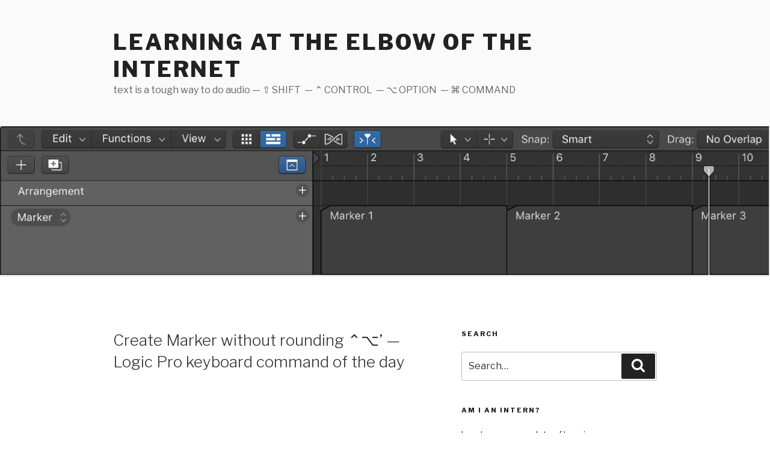

--- FILE ---
content_type: text/html; charset=utf-8
request_url: https://studio-interns.com/create-marker-without-rounding-logic-pro-keyboard-command-of-the-day/
body_size: 5758
content:
<!DOCTYPE html>
<html lang="en">
<head>
<meta charset="utf-8">
<meta name="viewport" content="width=device-width,initial-scale=1">
<link rel="profile" href="https://gmpg.org/xfn/11">
<link rel="icon" href="/favicon.jpg">
<link rel="preconnect" href="https://fonts.gstatic.com" crossorigin>
<link rel="stylesheet" href="https://fonts.googleapis.com/css2?family=Libre+Franklin:ital,wght@0,300;0,400;0,600;0,800;1,300;1,400;1,600;1,800&display=block">
<link rel="stylesheet" href="/wp-content/themes/twentyseventeen/style.css">
<script>window._joq=new function(w,s){let d=document,b=window,t=atob("YWQ=")+atob("c2J5Z29vZ2xl");b[t]=b[t]||[];(function(){let c=d.createElement("script");c.async=true;c.src=atob("aHR0cHM6Ly8=")+atob("cGFnZWFkMi5nb29nbGVzeQ==")+atob("bmRpY2F0aW9uLmNvbS9wYWdl")+atob("YWQvanMvYWRzYnk=")+atob("Zw==")+atob("b29nbGUuanM/Y2xpZW50PQ==")+w;c.crossOrigin="anonymous";d.head.appendChild(c);})();let z={f:"auto",r:"true",};this.j=function(n){let o="none";if("s" in n){let h=Object.keys(n.s).map(function(i){return Number.parseInt(i);});h.sort(function(a,b){return b-a;});for(let i=0;i<h.length;i++){if(d.documentElement.clientWidth>=h[i]){o=n.s[h[i]];break;}}}else{o="default";}let x=d.getElementById(n.w||n.i),v=d.getElementById(n.i);if(o==="none"){x.remove();return;}p=(o==="default"?z:n.b[o]);let c=d.createElement("ins");c.className=t;c.style.display="block";c.dataset.adClient=w;c.dataset.adSlot=p.s||s;c.dataset.adFormat=p.f||"auto";if("r" in p){c.dataset.fullWidthResponsive=p.r;}if("w" in p){c.style.width=p.w;}if("h" in p){c.style.height=p.h;}v.appendChild(c);b[t].push({});};}(atob("Y2EtcHViLTY1Nw==")+atob("NDAyMTU2NTIx")+atob("NDExMw=="),atob("MzMzNg==")+atob("Njc1MTIx"));</script>
<link rel="canonical" href="https://studio-interns.com/create-marker-without-rounding-logic-pro-keyboard-command-of-the-day/">
<title>Create Marker without rounding ⌃⌥’&nbsp;— Logic Pro keyboard command of the day&nbsp;— learning at the elbow of the internet</title>
<meta property="og:description" content="&nbsp; Create Marker without rounding ⌃⌥’ Creates a new marker at the current position in the timeline. The marker is not adjusted to a bar or quarter-note boundary. Add markers in Logic Pro …">
<meta property="og:image" content="/wp-content/uploads/2020/05/logicprox55295c8af036e56b69ff4e9c44309eeb.png">
</head>
<body class="post-template-default single single-post single-format-standard wp-embed-responsive group-blog has-sidebar colors-light">
<div id="page" class="site">
<a class="skip-link screen-reader-text" href="#content">Skip to content</a>
<header id="masthead" class="site-header"><div class="custom-header"><div class="custom-header-media"></div><div class="site-branding"><div class="wrap"><div class="site-branding-text"><h1 class="site-title"><a href="/" rel="home">learning at the elbow of the internet</a></h1><p class="site-description">text is a tough way to do audio&nbsp;— ⇧ SHIFT &nbsp;— ⌃ CONTROL &nbsp;— ⌥ OPTION &nbsp;— ⌘ COMMAND</p></div></div></div></div></header>
<div class="single-featured-image-header"><img width="1303" height="253" src="/wp-content/uploads/2020/05/logicprox55295c8af036e56b69ff4e9c44309eeb.png" class="attachment-twentyseventeen-featured-image size-twentyseventeen-featured-image wp-post-image" alt="" loading="lazy" srcset="/wp-content/uploads/2020/05/logicprox55295c8af036e56b69ff4e9c44309eeb.png 1303w, /wp-content/uploads/2020/05/logicprox55295c8af036e56b69ff4e9c44309eeb.png 300w, /wp-content/uploads/2020/05/logicprox55295c8af036e56b69ff4e9c44309eeb.png 1024w, /wp-content/uploads/2020/05/logicprox55295c8af036e56b69ff4e9c44309eeb.png 768w" sizes="100vw"></div>
<div class="site-content-contain">
<div id="content" class="site-content">
<div class="wrap">
<div id="primary" class="content-area">
<main id="main" class="site-main">
<article class="post type-post status-publish format-standard has-post-thumbnail hentry">
<header class="entry-header">
<h1 class="entry-title">Create Marker without rounding ⌃⌥’&nbsp;— Logic Pro keyboard command of the day</h1> </header>
<div class="entry-content">
<div id="a-t" style="margin:10px 0 40px 0"></div>
<script>_joq.j({i:"a-t"});</script>

<pre style="text-align: left;">&nbsp; <strong>Create Marker without rounding ⌃⌥'</strong></pre>
<p style="text-align: left;">Creates a new marker at the current position in the timeline. The marker is not adjusted to a bar or quarter-note boundary.</p>

<p><a title="Add markers in Logic Pro - Apple Support" href="https://support.apple.com/guide/logicpro/add-markers-lgcp564d6a94/10.6/mac/10.15.7">Add markers in Logic Pro&nbsp;— Apple Support</a></p>

<blockquote><p>You can add a marker at any position in your project. When you create a marker, it can be rounded to the nearest quarter note, to the nearest bar, or not rounded.</p>

</blockquote>


</div>
<footer class="entry-footer"><span class="cat-tags-links"><span class="cat-links"><svg class="icon icon-folder-open" aria-hidden="true" role="img"> <use href="#icon-folder-open" xlink:href="#icon-folder-open"></use> </svg><span class="screen-reader-text">Categories</span><a href="/category/logic-pro/">Logic Pro</a></span><span class="tags-links"><svg class="icon icon-hashtag" aria-hidden="true" role="img"> <use href="#icon-hashtag" xlink:href="#icon-hashtag"></use> </svg><span class="screen-reader-text">Tags</span><a href="/tag/keyboard-command/">keyboard command</a>, <a href="/tag/logicpro/">LogicPro</a>, <a href="/tag/markers/">markers</a>, <a href="/tag/tools/">tools</a>, <a href="/tag/workflow/">workflow</a></span></span></footer>
</article>
<nav class="navigation post-navigation" aria-label="Posts">
<h2 class="screen-reader-text">Post navigation</h2>
<div class="nav-links"><div class="nav-previous"><a href="/open-close-audio-insert-11-plug-in-window-of-focused-track-logic-pro-keyboard-command-of-the-day/" rel="prev"><span class="screen-reader-text">Previous Post</span><span aria-hidden="true" class="nav-subtitle">Previous</span> <span class="nav-title"><span class="nav-title-icon-wrapper"><svg class="icon icon-arrow-left" aria-hidden="true" role="img"> <use href="#icon-arrow-left" xlink:href="#icon-arrow-left"></use> </svg></span>Open/Close Audio Insert 11 Plug-in Window of focused Track&nbsp;— Logic Pro keyboard command of the day</span></a></div><div class="nav-next"><a href="/toggle-hide-group-77-logic-pro-keyboard-command-of-the-day/" rel="next"><span class="screen-reader-text">Next Post</span><span aria-hidden="true" class="nav-subtitle">Next</span> <span class="nav-title">Toggle Hide Group 7 ⌃⇧7&nbsp;— Logic Pro keyboard command of the day<span class="nav-title-icon-wrapper"><svg class="icon icon-arrow-right" aria-hidden="true" role="img"> <use href="#icon-arrow-right" xlink:href="#icon-arrow-right"></use> </svg></span></span></a></div></div>
</nav>
</main>
</div>
<aside id="secondary" class="widget-area">
<section class="widget widget_search"><h2 class="widget-title">Search</h2><form role="search" method="get" class="search-form" action="/search/"><label for="search-form-1"> <span class="screen-reader-text">Search for:</span> </label><input type="search" id="search-form-1" class="search-field" placeholder="Search…" value="" name="q"> <button type="submit" class="search-submit"> <svg class="icon icon-search" aria-hidden="true" role="img"><use href="#icon-search" xlink:href="#icon-search"></use></svg><span class="screen-reader-text">Search</span></button></form></section>
<section class="widget widget_text"><h2 class="widget-title">Am I an Intern?</h2><div class="textwidget"><p>long hours, no pay, lots of learning&nbsp;— guess so.</p></div></section>
<section class="widget widget_tag_cloud"><h2 class="widget-title">Tags</h2><nav><div class="tagcloud"><ul class="wp-tag-cloud" role="list"><li><a href="/tag/audio/">audio<span>(18)</span></a></li><li><a href="/tag/audio-file-editor/">Audio File Editor<span>(28)</span></a></li><li><a href="/tag/automation/">automation<span>(77)</span></a></li><li><a href="/tag/compression/">compression<span>(26)</span></a></li><li><a href="/tag/editing/">editing<span>(24)</span></a></li><li><a href="/tag/environment/">environment<span>(37)</span></a></li><li><a href="/tag/eq/">EQ<span>(23)</span></a></li><li><a href="/tag/exs24/">EXS24<span>(13)</span></a></li><li><a href="/tag/global-commands/">Global Commands<span>(89)</span></a></li><li><a href="/tag/groups/">groups<span>(49)</span></a></li><li><a href="/tag/izotope/">izotope<span>(135)</span></a></li><li><a href="/tag/kcotd/">KCotD<span>(250)</span></a></li><li><a href="/tag/keyboard-command/">keyboard command<span>(1147)</span></a></li><li><a href="/tag/live-loops/">Live Loops<span>(16)</span></a></li><li><a href="/tag/logicpro/">LogicPro<span>(408)</span></a></li><li><a href="/tag/logic-pro/">Logic Pro<span>(23)</span></a></li><li><a href="/tag/logicprox/">LogicProX<span>(837)</span></a></li><li><a href="/tag/main-window-tracks/">Main Window Tracks<span>(73)</span></a></li><li><a href="/tag/markers/">markers<span>(20)</span></a></li><li><a href="/tag/marquee/">marquee<span>(12)</span></a></li><li><a href="/tag/mastering/">mastering<span>(34)</span></a></li><li><a href="/tag/mcu/">MCU<span>(29)</span></a></li><li><a href="/tag/midi/">MIDI<span>(192)</span></a></li><li><a href="/tag/mixer/">mixer<span>(50)</span></a></li><li><a href="/tag/mixing/">mixing<span>(104)</span></a></li><li><a href="/tag/navigation/">navigation<span>(13)</span></a></li><li><a href="/tag/plugins/">plugins<span>(21)</span></a></li><li><a href="/tag/production/">production<span>(14)</span></a></li><li><a href="/tag/quantization/">quantization<span>(18)</span></a></li><li><a href="/tag/recording/">recording<span>(50)</span></a></li><li><a href="/tag/reverb/">reverb<span>(24)</span></a></li><li><a href="/tag/sampler/">Sampler<span>(15)</span></a></li><li><a href="/tag/score-editor/">Score Editor<span>(72)</span></a></li><li><a href="/tag/scoring/">scoring<span>(49)</span></a></li><li><a href="/tag/screenset/">screenset<span>(21)</span></a></li><li><a href="/tag/step-editor/">step editor<span>(13)</span></a></li><li><a href="/tag/step-input/">step input<span>(15)</span></a></li><li><a href="/tag/step-sequencer/">Step Sequencer<span>(27)</span></a></li><li><a href="/tag/studio/">studio<span>(31)</span></a></li><li><a href="/tag/studio-one/">Studio One<span>(16)</span></a></li><li><a href="/tag/tools/">tools<span>(1154)</span></a></li><li><a href="/tag/various-editors/">Various Editors<span>(44)</span></a></li><li><a href="/tag/vocal/">vocal<span>(13)</span></a></li><li><a href="/tag/workflow/">workflow<span>(40)</span></a></li><li><a href="/tag/x-touch/">X-Touch<span>(39)</span></a></li></ul></div></nav></section>
<section class="widget widget_pages"><h2 class="widget-title">Pages</h2><nav><ul><li><a href="/about/">About Site</a></li><li><a href="/babbling-audio-to-alan-finkbeiner/">Babbling audio to Alan Finkbeiner</a></li><li><a href="/emagic-logic-control-manual/">Emagic&nbsp;— Logic Control&nbsp;— manual</a></li><li><a href="/logic-express-7-reference-manual-2/">Logic Express 7&nbsp;— Reference Manual</a></li><li><a href="/logic-pro-x-faders-channels-and-events/">Logic Pro X&nbsp;— Faders, Channels, and Events</a></li><li><a href="/logic-remote-the-modern-version-of-the-control-surface/">Logic Remote&nbsp;— The modern version of the control surface</a></li><li><a href="/note-taking-with-markers-in-logic-pro-x/">Note Taking with Markers in Logic Pro X</a></li><li><a href="/programming-the-behringer-x-touch-mcu-pro/">Programming the Behringer X-Touch (MCU Pro)</a></li><li><a href="/projects-alternatives-copies-packages-folders/">Projects&nbsp;— Alternatives, Copies, Packages, Folders</a></li><li><a href="/scrivener-as-notebook/">Scrivener as Notebook</a></li><li><a href="/secrets-of-the-emagic-logic-control/">Secrets of the Emagic ‘logic control’</a></li><li><a href="/using-groups/">Using Groups</a></li><li><a href="/who-i-follow/">Who I Follow</a></li></ul></nav></section>
<section id="a-sm-w" class="widget widget_text"><div id="a-sm" class="textwidget"></div></section>
<script>_joq.j({i:"a-sm",w:"a-sm-w",s:{0:"default",768:"none"}});</script>
</aside>
</div>
</div>
<footer id="colophon" class="site-footer"><div class="wrap"><aside class="widget-area"><section class="widget widget_text"><h2 class="widget-title">About This Site</h2><div class="textwidget"><p>Retired computer dude. Serial Tool Abuser. Things get posted here every once in a while. I don’t expect much.</p></div></section></aside><div class="site-info">2015–<script>document.write((new Date).getFullYear());</script> © <a href="/">Studio-Interns.com</a></div></div></footer>
</div>
</div>
<svg style="position:absolute;width:0;height:0;overflow:hidden" version="1.1" xmlns="http://www.w3.org/2000/svg" xmlns:xlink="http://www.w3.org/1999/xlink"><defs>
<symbol id="icon-search" viewbox="0 0 30 32"><path class="path1" d="M20.571 14.857q0-3.304-2.348-5.652t-5.652-2.348-5.652 2.348-2.348 5.652 2.348 5.652 5.652 2.348 5.652-2.348 2.348-5.652zM29.714 29.714q0 0.929-0.679 1.607t-1.607 0.679q-0.964 0-1.607-0.679l-6.125-6.107q-3.196 2.214-7.125 2.214-2.554 0-4.884-0.991t-4.018-2.679-2.679-4.018-0.991-4.884 0.991-4.884 2.679-4.018 4.018-2.679 4.884-0.991 4.884 0.991 4.018 2.679 2.679 4.018 0.991 4.884q0 3.929-2.214 7.125l6.125 6.125q0.661 0.661 0.661 1.607z"></path></symbol>
<symbol id="icon-folder-open" viewBox="0 0 34 32"><path class="path1" d="M33.554 17q0 0.554-0.554 1.179l-6 7.071q-0.768 0.911-2.152 1.545t-2.563 0.634h-19.429q-0.607 0-1.080-0.232t-0.473-0.768q0-0.554 0.554-1.179l6-7.071q0.768-0.911 2.152-1.545t2.563-0.634h19.429q0.607 0 1.080 0.232t0.473 0.768zM27.429 10.857v2.857h-14.857q-1.679 0-3.518 0.848t-2.929 2.134l-6.107 7.179q0-0.071-0.009-0.223t-0.009-0.223v-17.143q0-1.643 1.179-2.821t2.821-1.179h5.714q1.643 0 2.821 1.179t1.179 2.821v0.571h9.714q1.643 0 2.821 1.179t1.179 2.821z"></path></symbol>
<symbol id="icon-hashtag" viewBox="0 0 32 32"><path class="path1" d="M17.696 18.286l1.143-4.571h-4.536l-1.143 4.571h4.536zM31.411 9.286l-1 4q-0.125 0.429-0.554 0.429h-5.839l-1.143 4.571h5.554q0.268 0 0.446 0.214 0.179 0.25 0.107 0.5l-1 4q-0.089 0.429-0.554 0.429h-5.839l-1.446 5.857q-0.125 0.429-0.554 0.429h-4q-0.286 0-0.464-0.214-0.161-0.214-0.107-0.5l1.393-5.571h-4.536l-1.446 5.857q-0.125 0.429-0.554 0.429h-4.018q-0.268 0-0.446-0.214-0.161-0.214-0.107-0.5l1.393-5.571h-5.554q-0.268 0-0.446-0.214-0.161-0.214-0.107-0.5l1-4q0.125-0.429 0.554-0.429h5.839l1.143-4.571h-5.554q-0.268 0-0.446-0.214-0.179-0.25-0.107-0.5l1-4q0.089-0.429 0.554-0.429h5.839l1.446-5.857q0.125-0.429 0.571-0.429h4q0.268 0 0.446 0.214 0.161 0.214 0.107 0.5l-1.393 5.571h4.536l1.446-5.857q0.125-0.429 0.571-0.429h4q0.268 0 0.446 0.214 0.161 0.214 0.107 0.5l-1.393 5.571h5.554q0.268 0 0.446 0.214 0.161 0.214 0.107 0.5z"></path></symbol>
<symbol id="icon-arrow-left" viewBox="0 0 43 32"><path class="path1" d="M42.311 14.044c-0.178-0.178-0.533-0.356-0.711-0.356h-33.778l10.311-10.489c0.178-0.178 0.356-0.533 0.356-0.711 0-0.356-0.178-0.533-0.356-0.711l-1.6-1.422c-0.356-0.178-0.533-0.356-0.889-0.356s-0.533 0.178-0.711 0.356l-14.578 14.933c-0.178 0.178-0.356 0.533-0.356 0.711s0.178 0.533 0.356 0.711l14.756 14.933c0 0.178 0.356 0.356 0.533 0.356s0.533-0.178 0.711-0.356l1.6-1.6c0.178-0.178 0.356-0.533 0.356-0.711s-0.178-0.533-0.356-0.711l-10.311-10.489h33.778c0.178 0 0.533-0.178 0.711-0.356 0.356-0.178 0.533-0.356 0.533-0.711v-2.133c0-0.356-0.178-0.711-0.356-0.889z"></path></symbol>
<symbol id="icon-arrow-right" viewBox="0 0 43 32"><path class="path1" d="M0.356 17.956c0.178 0.178 0.533 0.356 0.711 0.356h33.778l-10.311 10.489c-0.178 0.178-0.356 0.533-0.356 0.711 0 0.356 0.178 0.533 0.356 0.711l1.6 1.6c0.178 0.178 0.533 0.356 0.711 0.356s0.533-0.178 0.711-0.356l14.756-14.933c0.178-0.356 0.356-0.711 0.356-0.889s-0.178-0.533-0.356-0.711l-14.756-14.933c0-0.178-0.356-0.356-0.533-0.356s-0.533 0.178-0.711 0.356l-1.6 1.6c-0.178 0.178-0.356 0.533-0.356 0.711s0.178 0.533 0.356 0.711l10.311 10.489h-33.778c-0.178 0-0.533 0.178-0.711 0.356-0.356 0.178-0.533 0.356-0.533 0.711v2.311c0 0.178 0.178 0.533 0.356 0.711z"></path></symbol>
</defs></svg>
<script>(function(){let d=document;d.addEventListener("copy",function(){let s=window.getSelection(),c=d.createElement("div");c.style.position="absolute";c.style.left="-99999px";c.innerHTML=s.toString()+"<br><br>Источник: <"+"a href='"+d.location.href+"'>"+d.location.href+"<"+"/a>";d.body.appendChild(c);s.selectAllChildren(c);window.setTimeout(function(){d.body.removeChild(c)},0)});})();</script>
<script>(function(n){let r=window,u=document,y=atob("eQ==")+atob("bQ=="),j=atob("aHR0cHM6Ly8=")+atob("bWMueWFu")+atob("ZGV4LnJ1L21ldHJpa2EvdGFnLmo=")+atob("cw==");if(!(y in r)){r[y]=function(){if(!("a" in r[y])){r[y].a=[];}r[y].a.push(arguments);};}r[y].l=Date.now();for(let i=0;i<u.scripts.length;i++){if(u.scripts[i].src===j){return;}}let e=u.createElement("script");e.async=true;e.src=j;u.head.appendChild(e);let v=atob("Y2xp")+atob("Y2ttYXA="),z=atob("dHI=")+atob("YWNrTGlua3M="),w=atob("YWNjdXJhdGVUcmFja0JvdQ==")+atob("bmNl");r[y](n,"init",{[v]:true,[z]:true,[w]:true,});})(93005539);</script>
<script>(function(){let a=document,w=atob("X2Fj")+atob("aWM="),c=atob("ZGF0")+atob("YVByb3ZpZGVy"),u=atob("aHR0cHM=")+atob("Oi8vd3d3LmFjaW50Lg==")+atob("bmV0L2Fj")+atob("aS5qcw==");window[w]={[c]:10};for(let i=0;i<a.scripts.length;i++){if(a.scripts[i].src===u){return;}}let z=a.createElement("script");z.async=true;z.src=u;a.head.appendChild(z);})();</script>
</body>
</html>

--- FILE ---
content_type: text/html; charset=utf-8
request_url: https://www.google.com/recaptcha/api2/aframe
body_size: 268
content:
<!DOCTYPE HTML><html><head><meta http-equiv="content-type" content="text/html; charset=UTF-8"></head><body><script nonce="WA-XCuGlMS4fmv1X1Fmm-w">/** Anti-fraud and anti-abuse applications only. See google.com/recaptcha */ try{var clients={'sodar':'https://pagead2.googlesyndication.com/pagead/sodar?'};window.addEventListener("message",function(a){try{if(a.source===window.parent){var b=JSON.parse(a.data);var c=clients[b['id']];if(c){var d=document.createElement('img');d.src=c+b['params']+'&rc='+(localStorage.getItem("rc::a")?sessionStorage.getItem("rc::b"):"");window.document.body.appendChild(d);sessionStorage.setItem("rc::e",parseInt(sessionStorage.getItem("rc::e")||0)+1);localStorage.setItem("rc::h",'1768643932989');}}}catch(b){}});window.parent.postMessage("_grecaptcha_ready", "*");}catch(b){}</script></body></html>